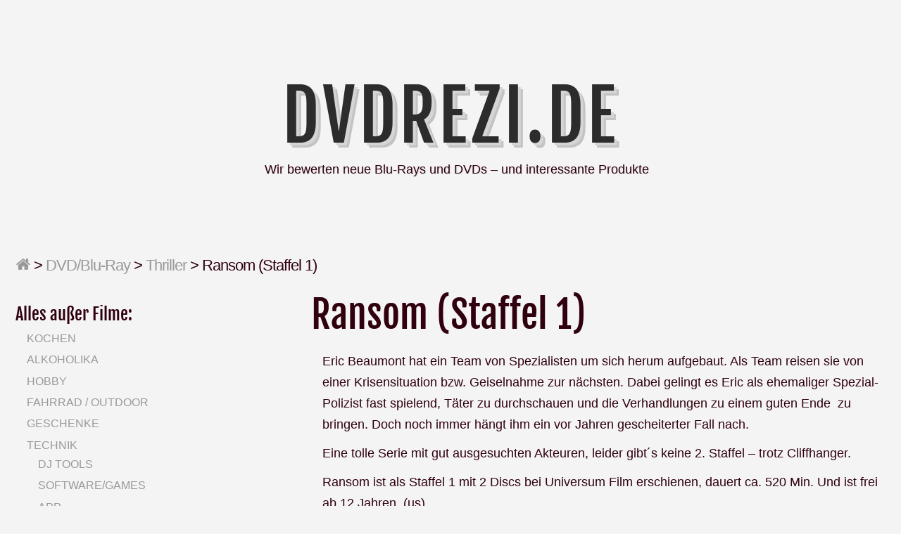

--- FILE ---
content_type: text/html; charset=UTF-8
request_url: http://dvdrezi.de/2017/09/06/ransom-staffel-1/
body_size: 6707
content:
<!DOCTYPE html>
<html lang="de" class="no-js">
	
<head>
	<meta name="viewport" content="width=device-width,initial-scale=1">
	<meta name="description" content="Wir bewerten neue Blu-Rays und DVDs &#8211; und interessante Produkte" />
    <meta http-equiv="content-type" content="text/html; charset=UTF-8" />
    <link rel="profile" href="https://gmpg.org/xfn/11" />
		
	<title>Ransom (Staffel 1) &#8211; DVDrezi.de</title>
<meta name='robots' content='max-image-preview:large' />

<link rel='dns-prefetch' href='//s.w.org' />
<link rel="alternate" type="application/rss+xml" title="DVDrezi.de &raquo; Feed" href="http://dvdrezi.de/feed/" />
<link rel="alternate" type="application/rss+xml" title="DVDrezi.de &raquo; Kommentar-Feed" href="http://dvdrezi.de/comments/feed/" />
<script type="text/javascript">
window._wpemojiSettings = {"baseUrl":"https:\/\/s.w.org\/images\/core\/emoji\/14.0.0\/72x72\/","ext":".png","svgUrl":"https:\/\/s.w.org\/images\/core\/emoji\/14.0.0\/svg\/","svgExt":".svg","source":{"concatemoji":"http:\/\/dvdrezi.de\/wp-includes\/js\/wp-emoji-release.min.js?ver=6.0.11"}};
/*! This file is auto-generated */
!function(e,a,t){var n,r,o,i=a.createElement("canvas"),p=i.getContext&&i.getContext("2d");function s(e,t){var a=String.fromCharCode,e=(p.clearRect(0,0,i.width,i.height),p.fillText(a.apply(this,e),0,0),i.toDataURL());return p.clearRect(0,0,i.width,i.height),p.fillText(a.apply(this,t),0,0),e===i.toDataURL()}function c(e){var t=a.createElement("script");t.src=e,t.defer=t.type="text/javascript",a.getElementsByTagName("head")[0].appendChild(t)}for(o=Array("flag","emoji"),t.supports={everything:!0,everythingExceptFlag:!0},r=0;r<o.length;r++)t.supports[o[r]]=function(e){if(!p||!p.fillText)return!1;switch(p.textBaseline="top",p.font="600 32px Arial",e){case"flag":return s([127987,65039,8205,9895,65039],[127987,65039,8203,9895,65039])?!1:!s([55356,56826,55356,56819],[55356,56826,8203,55356,56819])&&!s([55356,57332,56128,56423,56128,56418,56128,56421,56128,56430,56128,56423,56128,56447],[55356,57332,8203,56128,56423,8203,56128,56418,8203,56128,56421,8203,56128,56430,8203,56128,56423,8203,56128,56447]);case"emoji":return!s([129777,127995,8205,129778,127999],[129777,127995,8203,129778,127999])}return!1}(o[r]),t.supports.everything=t.supports.everything&&t.supports[o[r]],"flag"!==o[r]&&(t.supports.everythingExceptFlag=t.supports.everythingExceptFlag&&t.supports[o[r]]);t.supports.everythingExceptFlag=t.supports.everythingExceptFlag&&!t.supports.flag,t.DOMReady=!1,t.readyCallback=function(){t.DOMReady=!0},t.supports.everything||(n=function(){t.readyCallback()},a.addEventListener?(a.addEventListener("DOMContentLoaded",n,!1),e.addEventListener("load",n,!1)):(e.attachEvent("onload",n),a.attachEvent("onreadystatechange",function(){"complete"===a.readyState&&t.readyCallback()})),(e=t.source||{}).concatemoji?c(e.concatemoji):e.wpemoji&&e.twemoji&&(c(e.twemoji),c(e.wpemoji)))}(window,document,window._wpemojiSettings);
</script>
<style type="text/css">
img.wp-smiley,
img.emoji {
	display: inline !important;
	border: none !important;
	box-shadow: none !important;
	height: 1em !important;
	width: 1em !important;
	margin: 0 0.07em !important;
	vertical-align: -0.1em !important;
	background: none !important;
	padding: 0 !important;
}
</style>
	<link rel='stylesheet' id='wp-block-library-css'  href='http://dvdrezi.de/wp-includes/css/dist/block-library/style.min.css?ver=6.0.11' type='text/css' media='all' />
<style id='global-styles-inline-css' type='text/css'>
body{--wp--preset--color--black: #000000;--wp--preset--color--cyan-bluish-gray: #abb8c3;--wp--preset--color--white: #ffffff;--wp--preset--color--pale-pink: #f78da7;--wp--preset--color--vivid-red: #cf2e2e;--wp--preset--color--luminous-vivid-orange: #ff6900;--wp--preset--color--luminous-vivid-amber: #fcb900;--wp--preset--color--light-green-cyan: #7bdcb5;--wp--preset--color--vivid-green-cyan: #00d084;--wp--preset--color--pale-cyan-blue: #8ed1fc;--wp--preset--color--vivid-cyan-blue: #0693e3;--wp--preset--color--vivid-purple: #9b51e0;--wp--preset--gradient--vivid-cyan-blue-to-vivid-purple: linear-gradient(135deg,rgba(6,147,227,1) 0%,rgb(155,81,224) 100%);--wp--preset--gradient--light-green-cyan-to-vivid-green-cyan: linear-gradient(135deg,rgb(122,220,180) 0%,rgb(0,208,130) 100%);--wp--preset--gradient--luminous-vivid-amber-to-luminous-vivid-orange: linear-gradient(135deg,rgba(252,185,0,1) 0%,rgba(255,105,0,1) 100%);--wp--preset--gradient--luminous-vivid-orange-to-vivid-red: linear-gradient(135deg,rgba(255,105,0,1) 0%,rgb(207,46,46) 100%);--wp--preset--gradient--very-light-gray-to-cyan-bluish-gray: linear-gradient(135deg,rgb(238,238,238) 0%,rgb(169,184,195) 100%);--wp--preset--gradient--cool-to-warm-spectrum: linear-gradient(135deg,rgb(74,234,220) 0%,rgb(151,120,209) 20%,rgb(207,42,186) 40%,rgb(238,44,130) 60%,rgb(251,105,98) 80%,rgb(254,248,76) 100%);--wp--preset--gradient--blush-light-purple: linear-gradient(135deg,rgb(255,206,236) 0%,rgb(152,150,240) 100%);--wp--preset--gradient--blush-bordeaux: linear-gradient(135deg,rgb(254,205,165) 0%,rgb(254,45,45) 50%,rgb(107,0,62) 100%);--wp--preset--gradient--luminous-dusk: linear-gradient(135deg,rgb(255,203,112) 0%,rgb(199,81,192) 50%,rgb(65,88,208) 100%);--wp--preset--gradient--pale-ocean: linear-gradient(135deg,rgb(255,245,203) 0%,rgb(182,227,212) 50%,rgb(51,167,181) 100%);--wp--preset--gradient--electric-grass: linear-gradient(135deg,rgb(202,248,128) 0%,rgb(113,206,126) 100%);--wp--preset--gradient--midnight: linear-gradient(135deg,rgb(2,3,129) 0%,rgb(40,116,252) 100%);--wp--preset--duotone--dark-grayscale: url('#wp-duotone-dark-grayscale');--wp--preset--duotone--grayscale: url('#wp-duotone-grayscale');--wp--preset--duotone--purple-yellow: url('#wp-duotone-purple-yellow');--wp--preset--duotone--blue-red: url('#wp-duotone-blue-red');--wp--preset--duotone--midnight: url('#wp-duotone-midnight');--wp--preset--duotone--magenta-yellow: url('#wp-duotone-magenta-yellow');--wp--preset--duotone--purple-green: url('#wp-duotone-purple-green');--wp--preset--duotone--blue-orange: url('#wp-duotone-blue-orange');--wp--preset--font-size--small: 13px;--wp--preset--font-size--medium: 20px;--wp--preset--font-size--large: 36px;--wp--preset--font-size--x-large: 42px;}.has-black-color{color: var(--wp--preset--color--black) !important;}.has-cyan-bluish-gray-color{color: var(--wp--preset--color--cyan-bluish-gray) !important;}.has-white-color{color: var(--wp--preset--color--white) !important;}.has-pale-pink-color{color: var(--wp--preset--color--pale-pink) !important;}.has-vivid-red-color{color: var(--wp--preset--color--vivid-red) !important;}.has-luminous-vivid-orange-color{color: var(--wp--preset--color--luminous-vivid-orange) !important;}.has-luminous-vivid-amber-color{color: var(--wp--preset--color--luminous-vivid-amber) !important;}.has-light-green-cyan-color{color: var(--wp--preset--color--light-green-cyan) !important;}.has-vivid-green-cyan-color{color: var(--wp--preset--color--vivid-green-cyan) !important;}.has-pale-cyan-blue-color{color: var(--wp--preset--color--pale-cyan-blue) !important;}.has-vivid-cyan-blue-color{color: var(--wp--preset--color--vivid-cyan-blue) !important;}.has-vivid-purple-color{color: var(--wp--preset--color--vivid-purple) !important;}.has-black-background-color{background-color: var(--wp--preset--color--black) !important;}.has-cyan-bluish-gray-background-color{background-color: var(--wp--preset--color--cyan-bluish-gray) !important;}.has-white-background-color{background-color: var(--wp--preset--color--white) !important;}.has-pale-pink-background-color{background-color: var(--wp--preset--color--pale-pink) !important;}.has-vivid-red-background-color{background-color: var(--wp--preset--color--vivid-red) !important;}.has-luminous-vivid-orange-background-color{background-color: var(--wp--preset--color--luminous-vivid-orange) !important;}.has-luminous-vivid-amber-background-color{background-color: var(--wp--preset--color--luminous-vivid-amber) !important;}.has-light-green-cyan-background-color{background-color: var(--wp--preset--color--light-green-cyan) !important;}.has-vivid-green-cyan-background-color{background-color: var(--wp--preset--color--vivid-green-cyan) !important;}.has-pale-cyan-blue-background-color{background-color: var(--wp--preset--color--pale-cyan-blue) !important;}.has-vivid-cyan-blue-background-color{background-color: var(--wp--preset--color--vivid-cyan-blue) !important;}.has-vivid-purple-background-color{background-color: var(--wp--preset--color--vivid-purple) !important;}.has-black-border-color{border-color: var(--wp--preset--color--black) !important;}.has-cyan-bluish-gray-border-color{border-color: var(--wp--preset--color--cyan-bluish-gray) !important;}.has-white-border-color{border-color: var(--wp--preset--color--white) !important;}.has-pale-pink-border-color{border-color: var(--wp--preset--color--pale-pink) !important;}.has-vivid-red-border-color{border-color: var(--wp--preset--color--vivid-red) !important;}.has-luminous-vivid-orange-border-color{border-color: var(--wp--preset--color--luminous-vivid-orange) !important;}.has-luminous-vivid-amber-border-color{border-color: var(--wp--preset--color--luminous-vivid-amber) !important;}.has-light-green-cyan-border-color{border-color: var(--wp--preset--color--light-green-cyan) !important;}.has-vivid-green-cyan-border-color{border-color: var(--wp--preset--color--vivid-green-cyan) !important;}.has-pale-cyan-blue-border-color{border-color: var(--wp--preset--color--pale-cyan-blue) !important;}.has-vivid-cyan-blue-border-color{border-color: var(--wp--preset--color--vivid-cyan-blue) !important;}.has-vivid-purple-border-color{border-color: var(--wp--preset--color--vivid-purple) !important;}.has-vivid-cyan-blue-to-vivid-purple-gradient-background{background: var(--wp--preset--gradient--vivid-cyan-blue-to-vivid-purple) !important;}.has-light-green-cyan-to-vivid-green-cyan-gradient-background{background: var(--wp--preset--gradient--light-green-cyan-to-vivid-green-cyan) !important;}.has-luminous-vivid-amber-to-luminous-vivid-orange-gradient-background{background: var(--wp--preset--gradient--luminous-vivid-amber-to-luminous-vivid-orange) !important;}.has-luminous-vivid-orange-to-vivid-red-gradient-background{background: var(--wp--preset--gradient--luminous-vivid-orange-to-vivid-red) !important;}.has-very-light-gray-to-cyan-bluish-gray-gradient-background{background: var(--wp--preset--gradient--very-light-gray-to-cyan-bluish-gray) !important;}.has-cool-to-warm-spectrum-gradient-background{background: var(--wp--preset--gradient--cool-to-warm-spectrum) !important;}.has-blush-light-purple-gradient-background{background: var(--wp--preset--gradient--blush-light-purple) !important;}.has-blush-bordeaux-gradient-background{background: var(--wp--preset--gradient--blush-bordeaux) !important;}.has-luminous-dusk-gradient-background{background: var(--wp--preset--gradient--luminous-dusk) !important;}.has-pale-ocean-gradient-background{background: var(--wp--preset--gradient--pale-ocean) !important;}.has-electric-grass-gradient-background{background: var(--wp--preset--gradient--electric-grass) !important;}.has-midnight-gradient-background{background: var(--wp--preset--gradient--midnight) !important;}.has-small-font-size{font-size: var(--wp--preset--font-size--small) !important;}.has-medium-font-size{font-size: var(--wp--preset--font-size--medium) !important;}.has-large-font-size{font-size: var(--wp--preset--font-size--large) !important;}.has-x-large-font-size{font-size: var(--wp--preset--font-size--x-large) !important;}
</style>
<link rel='stylesheet' id='typist-main-css-css'  href='http://dvdrezi.de/wp-content/themes/typist/style.css?ver=6.0.11' type='text/css' media='all' />
<link rel='stylesheet' id='typist-fjalla-css'  href='http://dvdrezi.de/wp-content/uploads/omgf/typist-fjalla/typist-fjalla.css?ver=1664130312' type='text/css' media='all' />
<script type='text/javascript' src='http://dvdrezi.de/wp-includes/js/jquery/jquery.min.js?ver=3.6.0' id='jquery-core-js'></script>
<script type='text/javascript' src='http://dvdrezi.de/wp-includes/js/jquery/jquery-migrate.min.js?ver=3.3.2' id='jquery-migrate-js'></script>
<script type='text/javascript' src='http://dvdrezi.de/wp-content/themes/typist/bit/menu.js?ver=6.0.11' id='typist-menu-js-js'></script>
<link rel="https://api.w.org/" href="http://dvdrezi.de/wp-json/" /><link rel="alternate" type="application/json" href="http://dvdrezi.de/wp-json/wp/v2/posts/3571" /><link rel="EditURI" type="application/rsd+xml" title="RSD" href="http://dvdrezi.de/xmlrpc.php?rsd" />
<link rel="wlwmanifest" type="application/wlwmanifest+xml" href="http://dvdrezi.de/wp-includes/wlwmanifest.xml" /> 
<meta name="generator" content="WordPress 6.0.11" />
<link rel="canonical" href="http://dvdrezi.de/2017/09/06/ransom-staffel-1/" />
<link rel='shortlink' href='http://dvdrezi.de/?p=3571' />
<link rel="alternate" type="application/json+oembed" href="http://dvdrezi.de/wp-json/oembed/1.0/embed?url=http%3A%2F%2Fdvdrezi.de%2F2017%2F09%2F06%2Fransom-staffel-1%2F" />
<link rel="alternate" type="text/xml+oembed" href="http://dvdrezi.de/wp-json/oembed/1.0/embed?url=http%3A%2F%2Fdvdrezi.de%2F2017%2F09%2F06%2Fransom-staffel-1%2F&#038;format=xml" />
      <!--Customizer CSS--> 
      <style type="text/css">
 
		  #logo { text-align:center; } 	
      </style> 
      <!--/Customizer CSS-->
      <link rel="icon" href="http://dvdrezi.de/wp-content/files/2017/09/cropped-714249_web_R_K_B_by_Rainer-Sturm_pixelio.de_-32x32.jpg" sizes="32x32" />
<link rel="icon" href="http://dvdrezi.de/wp-content/files/2017/09/cropped-714249_web_R_K_B_by_Rainer-Sturm_pixelio.de_-192x192.jpg" sizes="192x192" />
<link rel="apple-touch-icon" href="http://dvdrezi.de/wp-content/files/2017/09/cropped-714249_web_R_K_B_by_Rainer-Sturm_pixelio.de_-180x180.jpg" />
<meta name="msapplication-TileImage" content="http://dvdrezi.de/wp-content/files/2017/09/cropped-714249_web_R_K_B_by_Rainer-Sturm_pixelio.de_-270x270.jpg" />
   
</head>

<body id="cherry" class="post-template-default single single-post postid-3571 single-format-standard" >
    <svg xmlns="http://www.w3.org/2000/svg" viewBox="0 0 0 0" width="0" height="0" focusable="false" role="none" style="visibility: hidden; position: absolute; left: -9999px; overflow: hidden;" ><defs><filter id="wp-duotone-dark-grayscale"><feColorMatrix color-interpolation-filters="sRGB" type="matrix" values=" .299 .587 .114 0 0 .299 .587 .114 0 0 .299 .587 .114 0 0 .299 .587 .114 0 0 " /><feComponentTransfer color-interpolation-filters="sRGB" ><feFuncR type="table" tableValues="0 0.49803921568627" /><feFuncG type="table" tableValues="0 0.49803921568627" /><feFuncB type="table" tableValues="0 0.49803921568627" /><feFuncA type="table" tableValues="1 1" /></feComponentTransfer><feComposite in2="SourceGraphic" operator="in" /></filter></defs></svg><svg xmlns="http://www.w3.org/2000/svg" viewBox="0 0 0 0" width="0" height="0" focusable="false" role="none" style="visibility: hidden; position: absolute; left: -9999px; overflow: hidden;" ><defs><filter id="wp-duotone-grayscale"><feColorMatrix color-interpolation-filters="sRGB" type="matrix" values=" .299 .587 .114 0 0 .299 .587 .114 0 0 .299 .587 .114 0 0 .299 .587 .114 0 0 " /><feComponentTransfer color-interpolation-filters="sRGB" ><feFuncR type="table" tableValues="0 1" /><feFuncG type="table" tableValues="0 1" /><feFuncB type="table" tableValues="0 1" /><feFuncA type="table" tableValues="1 1" /></feComponentTransfer><feComposite in2="SourceGraphic" operator="in" /></filter></defs></svg><svg xmlns="http://www.w3.org/2000/svg" viewBox="0 0 0 0" width="0" height="0" focusable="false" role="none" style="visibility: hidden; position: absolute; left: -9999px; overflow: hidden;" ><defs><filter id="wp-duotone-purple-yellow"><feColorMatrix color-interpolation-filters="sRGB" type="matrix" values=" .299 .587 .114 0 0 .299 .587 .114 0 0 .299 .587 .114 0 0 .299 .587 .114 0 0 " /><feComponentTransfer color-interpolation-filters="sRGB" ><feFuncR type="table" tableValues="0.54901960784314 0.98823529411765" /><feFuncG type="table" tableValues="0 1" /><feFuncB type="table" tableValues="0.71764705882353 0.25490196078431" /><feFuncA type="table" tableValues="1 1" /></feComponentTransfer><feComposite in2="SourceGraphic" operator="in" /></filter></defs></svg><svg xmlns="http://www.w3.org/2000/svg" viewBox="0 0 0 0" width="0" height="0" focusable="false" role="none" style="visibility: hidden; position: absolute; left: -9999px; overflow: hidden;" ><defs><filter id="wp-duotone-blue-red"><feColorMatrix color-interpolation-filters="sRGB" type="matrix" values=" .299 .587 .114 0 0 .299 .587 .114 0 0 .299 .587 .114 0 0 .299 .587 .114 0 0 " /><feComponentTransfer color-interpolation-filters="sRGB" ><feFuncR type="table" tableValues="0 1" /><feFuncG type="table" tableValues="0 0.27843137254902" /><feFuncB type="table" tableValues="0.5921568627451 0.27843137254902" /><feFuncA type="table" tableValues="1 1" /></feComponentTransfer><feComposite in2="SourceGraphic" operator="in" /></filter></defs></svg><svg xmlns="http://www.w3.org/2000/svg" viewBox="0 0 0 0" width="0" height="0" focusable="false" role="none" style="visibility: hidden; position: absolute; left: -9999px; overflow: hidden;" ><defs><filter id="wp-duotone-midnight"><feColorMatrix color-interpolation-filters="sRGB" type="matrix" values=" .299 .587 .114 0 0 .299 .587 .114 0 0 .299 .587 .114 0 0 .299 .587 .114 0 0 " /><feComponentTransfer color-interpolation-filters="sRGB" ><feFuncR type="table" tableValues="0 0" /><feFuncG type="table" tableValues="0 0.64705882352941" /><feFuncB type="table" tableValues="0 1" /><feFuncA type="table" tableValues="1 1" /></feComponentTransfer><feComposite in2="SourceGraphic" operator="in" /></filter></defs></svg><svg xmlns="http://www.w3.org/2000/svg" viewBox="0 0 0 0" width="0" height="0" focusable="false" role="none" style="visibility: hidden; position: absolute; left: -9999px; overflow: hidden;" ><defs><filter id="wp-duotone-magenta-yellow"><feColorMatrix color-interpolation-filters="sRGB" type="matrix" values=" .299 .587 .114 0 0 .299 .587 .114 0 0 .299 .587 .114 0 0 .299 .587 .114 0 0 " /><feComponentTransfer color-interpolation-filters="sRGB" ><feFuncR type="table" tableValues="0.78039215686275 1" /><feFuncG type="table" tableValues="0 0.94901960784314" /><feFuncB type="table" tableValues="0.35294117647059 0.47058823529412" /><feFuncA type="table" tableValues="1 1" /></feComponentTransfer><feComposite in2="SourceGraphic" operator="in" /></filter></defs></svg><svg xmlns="http://www.w3.org/2000/svg" viewBox="0 0 0 0" width="0" height="0" focusable="false" role="none" style="visibility: hidden; position: absolute; left: -9999px; overflow: hidden;" ><defs><filter id="wp-duotone-purple-green"><feColorMatrix color-interpolation-filters="sRGB" type="matrix" values=" .299 .587 .114 0 0 .299 .587 .114 0 0 .299 .587 .114 0 0 .299 .587 .114 0 0 " /><feComponentTransfer color-interpolation-filters="sRGB" ><feFuncR type="table" tableValues="0.65098039215686 0.40392156862745" /><feFuncG type="table" tableValues="0 1" /><feFuncB type="table" tableValues="0.44705882352941 0.4" /><feFuncA type="table" tableValues="1 1" /></feComponentTransfer><feComposite in2="SourceGraphic" operator="in" /></filter></defs></svg><svg xmlns="http://www.w3.org/2000/svg" viewBox="0 0 0 0" width="0" height="0" focusable="false" role="none" style="visibility: hidden; position: absolute; left: -9999px; overflow: hidden;" ><defs><filter id="wp-duotone-blue-orange"><feColorMatrix color-interpolation-filters="sRGB" type="matrix" values=" .299 .587 .114 0 0 .299 .587 .114 0 0 .299 .587 .114 0 0 .299 .587 .114 0 0 " /><feComponentTransfer color-interpolation-filters="sRGB" ><feFuncR type="table" tableValues="0.098039215686275 1" /><feFuncG type="table" tableValues="0 0.66274509803922" /><feFuncB type="table" tableValues="0.84705882352941 0.41960784313725" /><feFuncA type="table" tableValues="1 1" /></feComponentTransfer><feComposite in2="SourceGraphic" operator="in" /></filter></defs></svg>    <div class="hide">
        <p><a href="#content">Skip to content</a></p>
    </div>
    
    <div class="tlo">
    
        <div id="headline">  
			 
                   
            <div class="toggles">   
	
				 
				
				<div class="socialbox">
				                </div>  
				        
            </div>             
        
        </div><!--#headline-->
 
        <div id="logo"> 
		
        	          
                <h1 class="site-title">
                    <a href="http://dvdrezi.de">DVDrezi.de</a>
                </h1>
				                  	<p class="site-description">Wir bewerten neue Blu-Rays und DVDs &#8211; und interessante Produkte</p> 
			                                
        </div><div id="column" class="left-sidebar">
    <div id="breadcrumbs" class="breadcrumb-trail breadcrumbs"><span class="item-home"><a class="bread-link bread-home" href="http://dvdrezi.de" title="Home"><span class="fa fa-home"></span></a></span><span class="separator"> &gt; </span><span class="item-cat"><a href="http://dvdrezi.de/category/dvd/">DVD/Blu-Ray</a></span><span class="separator"> &gt; </span><span class="item-cat"><a href="http://dvdrezi.de/category/dvd/thriller/">Thriller</a></span><span class="separator"> &gt; </span><span class="item-current item-3571"><span class="bread-current bread-3571" title="Ransom (Staffel 1)">Ransom (Staffel 1)</span></span></div>    <div id="bloglist">
	
		<article id="post-3571" class="post-3571 post type-post status-publish format-standard hentry category-krimi category-serie category-thriller cat-653-id cat-4264-id cat-559-id">
        
    <header class="heading">
		<h1 class="entry-title">Ransom (Staffel 1)</h1>    </header>
   
	 
        <div class="postcontent"> 
         
			<p>Eric Beaumont hat ein Team von Spezialisten um sich herum aufgebaut. Als Team reisen sie von einer Krisensituation bzw. Geiselnahme zur nächsten. Dabei gelingt es Eric als ehemaliger Spezial-Polizist fast spielend, Täter zu durchschauen und die Verhandlungen zu einem guten Ende  zu bringen. Doch noch immer hängt ihm ein vor Jahren gescheiterter Fall nach.</p>
<p>Eine tolle Serie mit gut ausgesuchten Akteuren, leider gibt´s keine 2. Staffel – trotz Cliffhanger.</p>
<p>Ransom ist als Staffel 1 mit 2 Discs bei Universum Film erschienen, dauert ca. 520 Min. Und ist frei ab 12 Jahren. (us)</p>
 
			   
		</div> 
		<footer class="postline">
	<span class="s_date">
		<span class="fa fa-calendar-o"></span>
		<a href="http://dvdrezi.de/2017/09/06/ransom-staffel-1/" rel="bookmark">September 6, 2017 - 15:46</a>
	</span>
	<span class="s_auth">
		<span class="fa fa-user"></span></span>
					<span class="s_category">
				<span class="fa fa-folder-open-o"></span>
				<a href="http://dvdrezi.de/category/dvd/krimi/" rel="category tag">Krimi</a>, <a href="http://dvdrezi.de/category/dvd/serie/" rel="category tag">Serie</a>, <a href="http://dvdrezi.de/category/dvd/thriller/" rel="category tag">Thriller</a>			</span>
			<br/>
				<span class="s_tags">	</span>
	<span class="s_comm">
		</footer>  
</article>    </div><!--bloglist end-->
    
    <div id="sidewrap">
    	<div class="sidebar">
	<aside id="nav_menu-4" class="widget-side widget_nav_menu"><h2>Alles außer Filme:</h2><div class="menu-alles-ausser-filme-container"><ul id="menu-alles-ausser-filme" class="menu"><li id="menu-item-3127" class="menu-item menu-item-type-taxonomy menu-item-object-category menu-item-3127"><a href="http://dvdrezi.de/category/kochen/">Kochen</a></li>
<li id="menu-item-3119" class="menu-item menu-item-type-taxonomy menu-item-object-category menu-item-3119"><a href="http://dvdrezi.de/category/alkoholika/">Alkoholika</a></li>
<li id="menu-item-3120" class="menu-item menu-item-type-taxonomy menu-item-object-category menu-item-3120"><a href="http://dvdrezi.de/category/hobby/">Hobby</a></li>
<li id="menu-item-3121" class="menu-item menu-item-type-taxonomy menu-item-object-category menu-item-3121"><a href="http://dvdrezi.de/category/fahrrad/">Fahrrad / Outdoor</a></li>
<li id="menu-item-3131" class="menu-item menu-item-type-taxonomy menu-item-object-category menu-item-3131"><a href="http://dvdrezi.de/category/geschenke/">Geschenke</a></li>
<li id="menu-item-3122" class="menu-item menu-item-type-taxonomy menu-item-object-category menu-item-has-children menu-item-3122"><a href="http://dvdrezi.de/category/technik/">Technik</a>
<ul class="sub-menu">
	<li id="menu-item-3129" class="menu-item menu-item-type-taxonomy menu-item-object-category menu-item-3129"><a href="http://dvdrezi.de/category/dj-tools/">DJ Tools</a></li>
	<li id="menu-item-3124" class="menu-item menu-item-type-taxonomy menu-item-object-category menu-item-3124"><a href="http://dvdrezi.de/category/softwaregames/">Software/Games</a></li>
	<li id="menu-item-3130" class="menu-item menu-item-type-taxonomy menu-item-object-category menu-item-3130"><a href="http://dvdrezi.de/category/app/">App</a></li>
	<li id="menu-item-3125" class="menu-item menu-item-type-taxonomy menu-item-object-category menu-item-3125"><a href="http://dvdrezi.de/category/baumarkt/">Baumarkt</a></li>
</ul>
</li>
<li id="menu-item-3123" class="menu-item menu-item-type-taxonomy menu-item-object-category menu-item-has-children menu-item-3123"><a href="http://dvdrezi.de/category/buch/">Buch</a>
<ul class="sub-menu">
	<li id="menu-item-3128" class="menu-item menu-item-type-taxonomy menu-item-object-category menu-item-3128"><a href="http://dvdrezi.de/category/buch/belletristik/">Belletristik</a></li>
	<li id="menu-item-3126" class="menu-item menu-item-type-taxonomy menu-item-object-category menu-item-3126"><a href="http://dvdrezi.de/category/buch/sachbuch/">Sachbuch</a></li>
	<li id="menu-item-3132" class="menu-item menu-item-type-taxonomy menu-item-object-category menu-item-3132"><a href="http://dvdrezi.de/category/buch/jugendbuch/">Jugendbuch</a></li>
</ul>
</li>
</ul></div></aside><aside id="nav_menu-5" class="widget-side widget_nav_menu"><h2>Filme</h2><div class="menu-dvds-und-blu-rays-container"><ul id="menu-dvds-und-blu-rays" class="menu"><li id="menu-item-3147" class="menu-item menu-item-type-taxonomy menu-item-object-category menu-item-3147"><a href="http://dvdrezi.de/category/dvd/3d/">3D</a></li>
<li id="menu-item-3155" class="menu-item menu-item-type-taxonomy menu-item-object-category menu-item-3155"><a href="http://dvdrezi.de/category/dvd/abenteuer/">Abenteuer</a></li>
<li id="menu-item-3137" class="menu-item menu-item-type-taxonomy menu-item-object-category menu-item-3137"><a href="http://dvdrezi.de/category/dvd/action/">Action</a></li>
<li id="menu-item-3144" class="menu-item menu-item-type-taxonomy menu-item-object-category menu-item-3144"><a href="http://dvdrezi.de/category/dvd/anspruch/">Anspruch</a></li>
<li id="menu-item-3156" class="menu-item menu-item-type-taxonomy menu-item-object-category menu-item-3156"><a href="http://dvdrezi.de/category/dvd/asien/">Asien</a></li>
<li id="menu-item-3162" class="menu-item menu-item-type-taxonomy menu-item-object-category menu-item-3162"><a href="http://dvdrezi.de/category/dvd/bollywood/">Bollywood</a></li>
<li id="menu-item-3139" class="menu-item menu-item-type-taxonomy menu-item-object-category menu-item-3139"><a href="http://dvdrezi.de/category/dvd/dokumentation/">Dokumentation</a></li>
<li id="menu-item-3135" class="menu-item menu-item-type-taxonomy menu-item-object-category menu-item-3135"><a href="http://dvdrezi.de/category/dvd/drama/">Drama</a></li>
<li id="menu-item-3152" class="menu-item menu-item-type-taxonomy menu-item-object-category menu-item-3152"><a href="http://dvdrezi.de/category/dvd/erotik/">Erotik</a></li>
<li id="menu-item-3146" class="menu-item menu-item-type-taxonomy menu-item-object-category menu-item-3146"><a href="http://dvdrezi.de/category/dvd/fantasy/">Fantasy</a></li>
<li id="menu-item-3145" class="menu-item menu-item-type-taxonomy menu-item-object-category menu-item-3145"><a href="http://dvdrezi.de/category/dvd/horror/">Horror</a></li>
<li id="menu-item-3148" class="menu-item menu-item-type-taxonomy menu-item-object-category menu-item-3148"><a href="http://dvdrezi.de/category/dvd/historienfilm/">Historienfilm</a></li>
<li id="menu-item-3163" class="menu-item menu-item-type-taxonomy menu-item-object-category menu-item-3163"><a href="http://dvdrezi.de/category/dvd/heimatfilm/">Heimatfilm</a></li>
<li id="menu-item-3149" class="menu-item menu-item-type-taxonomy menu-item-object-category menu-item-3149"><a href="http://dvdrezi.de/category/dvd/jugend/">Jugend</a></li>
<li id="menu-item-3164" class="menu-item menu-item-type-taxonomy menu-item-object-category menu-item-3164"><a href="http://dvdrezi.de/category/dvd/kampfkunst/">Kampfkunst</a></li>
<li id="menu-item-3166" class="menu-item menu-item-type-taxonomy menu-item-object-category menu-item-3166"><a href="http://dvdrezi.de/category/dvd/katastrophenfilm/">Katastrophenfilm</a></li>
<li id="menu-item-3138" class="menu-item menu-item-type-taxonomy menu-item-object-category menu-item-3138"><a href="http://dvdrezi.de/category/dvd/kinderfilm/">Kinderfilm</a></li>
<li id="menu-item-3141" class="menu-item menu-item-type-taxonomy menu-item-object-category menu-item-3141"><a href="http://dvdrezi.de/category/dvd/klassiker/">Klassiker</a></li>
<li id="menu-item-3136" class="menu-item menu-item-type-taxonomy menu-item-object-category menu-item-3136"><a href="http://dvdrezi.de/category/dvd/komodie/">Komödie</a></li>
<li id="menu-item-3158" class="menu-item menu-item-type-taxonomy menu-item-object-category menu-item-3158"><a href="http://dvdrezi.de/category/dvd/kriegsfilm/">Kriegsfilm</a></li>
<li id="menu-item-3140" class="menu-item menu-item-type-taxonomy menu-item-object-category current-post-ancestor current-menu-parent current-post-parent menu-item-3140"><a href="http://dvdrezi.de/category/dvd/krimi/">Krimi</a></li>
<li id="menu-item-3153" class="menu-item menu-item-type-taxonomy menu-item-object-category menu-item-3153"><a href="http://dvdrezi.de/category/dvd/liebesfilm/">Liebesfilm</a></li>
<li id="menu-item-3167" class="menu-item menu-item-type-taxonomy menu-item-object-category menu-item-3167"><a href="http://dvdrezi.de/category/dvd/musical/">Musical</a></li>
<li id="menu-item-3151" class="menu-item menu-item-type-taxonomy menu-item-object-category menu-item-3151"><a href="http://dvdrezi.de/category/dvd/musikfilm/">Musikfilm</a></li>
<li id="menu-item-3150" class="menu-item menu-item-type-taxonomy menu-item-object-category menu-item-3150"><a href="http://dvdrezi.de/category/dvd/science-fiction/">Science Fiction</a></li>
<li id="menu-item-3134" class="menu-item menu-item-type-taxonomy menu-item-object-category current-post-ancestor current-menu-parent current-post-parent menu-item-3134"><a href="http://dvdrezi.de/category/dvd/serie/">Serie</a></li>
<li id="menu-item-3168" class="menu-item menu-item-type-taxonomy menu-item-object-category menu-item-3168"><a href="http://dvdrezi.de/category/dvd/superhelden/">Superhelden</a></li>
<li id="menu-item-3154" class="menu-item menu-item-type-taxonomy menu-item-object-category menu-item-3154"><a href="http://dvdrezi.de/category/dvd/sportfilm/">Sportfilm</a></li>
<li id="menu-item-3169" class="menu-item menu-item-type-taxonomy menu-item-object-category menu-item-3169"><a href="http://dvdrezi.de/category/dvd/stummfilm/">Stummfilm</a></li>
<li id="menu-item-3160" class="menu-item menu-item-type-taxonomy menu-item-object-category menu-item-3160"><a href="http://dvdrezi.de/category/dvd/tanzfilm/">Tanzfilm</a></li>
<li id="menu-item-3161" class="menu-item menu-item-type-taxonomy menu-item-object-category menu-item-3161"><a href="http://dvdrezi.de/category/dvd/teeniefilm/">Teeniefilm</a></li>
<li id="menu-item-3142" class="menu-item menu-item-type-taxonomy menu-item-object-category current-post-ancestor current-menu-parent current-post-parent menu-item-3142"><a href="http://dvdrezi.de/category/dvd/thriller/">Thriller</a></li>
<li id="menu-item-3159" class="menu-item menu-item-type-taxonomy menu-item-object-category menu-item-3159"><a href="http://dvdrezi.de/category/dvd/trash/">Trash</a></li>
<li id="menu-item-3143" class="menu-item menu-item-type-taxonomy menu-item-object-category menu-item-3143"><a href="http://dvdrezi.de/category/dvd/trickfilm/">Trickfilm</a></li>
<li id="menu-item-3165" class="menu-item menu-item-type-taxonomy menu-item-object-category menu-item-3165"><a href="http://dvdrezi.de/category/dvd/unfassbar-schlecht/">Unfassbar schlecht</a></li>
<li id="menu-item-3157" class="menu-item menu-item-type-taxonomy menu-item-object-category menu-item-3157"><a href="http://dvdrezi.de/category/dvd/western/">Western</a></li>
</ul></div></aside><aside id="search-3" class="widget-side widget_search"><h2>Finden</h2><form role="search" method="get" class="search-form" action="http://dvdrezi.de/">
				<label>
					<span class="screen-reader-text">Suche nach:</span>
					<input type="search" class="search-field" placeholder="Suchen …" value="" name="s" />
				</label>
				<input type="submit" class="search-submit" value="Suchen" />
			</form></aside><aside id="nav_menu-6" class="widget-side widget_nav_menu"><h2>und&#8230;</h2><div class="menu-und-container"><ul id="menu-und" class="menu"><li id="menu-item-3812" class="menu-item menu-item-type-post_type menu-item-object-page menu-item-3812"><a href="http://dvdrezi.de/impressum/">Impressum</a></li>
<li id="menu-item-3813" class="menu-item menu-item-type-custom menu-item-object-custom menu-item-home menu-item-3813"><a href="http://dvdrezi.de">Startseite</a></li>
</ul></div></aside></div>    </div>

</div><!-- column end -->
<div id="footer">
    <div class="sidebar">
		    </div>
	
	<div class="copy">
		&copy; 2026 - Built using <a class="footer-credits" href="https://tavi.ws/typist-wordpress-theme/">The Typist Theme</a>	</div>

</div>
</div><!--.tlo-->

</body>
</html>

--- FILE ---
content_type: text/css
request_url: http://dvdrezi.de/wp-content/themes/typist/style.css?ver=6.0.11
body_size: 8360
content:
/*
Theme Name: Typist
Version: 1.9.0
Theme URI: https://tavi.ws/themes/typist/
Author: A.Ronzhyn
Author URI: https://tavi.ws/
Text Domain: typist
Domain Path: /lang
Requires at least: 5.0
Tested up to: 5.8
Requires PHP: 5.6
License: GNU General Public License v2 or later
License URI: http://www.gnu.org/licenses/gpl-2.0.html
Description: Typist is a clean responsive minimalist theme focused on typography. Out of the box includes 7 color schemes, 3 layouts, 17 font options, 5 site widths, 2 widget areas, drop-down menu, social icons, jetpack, buddypress and bbpress support. The Typist is clean, fast and looks great on mobiles. Perfect for personal and corporate blogs. It is SEO-optimised, translatable and built according to HTML5. Continually updated and supported. There are dedicated support forums available.
Tags: blog, news, one-column, two-columns, right-sidebar, left-sidebar, custom-background, custom-colors, custom-menu, translation-ready, threaded-comments, post-formats, sticky-post, full-width-template
*/
/*
Contents:
0. General
1. Layout
2. Sidebar
3. Menu
4. Meta-data
5. Typography
6. Headings
7. Post Format
8. Images
9. Links
10. Lists
11. Inputs
12. Navigation
13. Comments & forms
14. Gallery
15. Icons
16. Mobile stuff
17. Misc
18. Color schemes
*/
/*0. General*/
html, body, div, span, object, iframe, h1, h2, h3, h4, h5, h6, p, blockquote, pre, a, abbr, address, cite, code, del, dfn, em, img, ins, kbd, q, samp, small, strong, sub, sup, var, b, i, dl, dt, dd, ol, ul, li, fieldset, form, label, legend, table, caption, tbody, tfoot, thead, tr, th, td, article, aside, canvas, details, figure, figcaption, hgroup, menu, header, footer, nav, section, summary, time, mark, audio, video, input, textarea {
	margin: 0;
	padding: 0;
	border: 0;
    box-sizing: border-box;
   	outline: 0;
    vertical-align: baseline;
    background: transparent;
}
a img {
	border: 0;
}
body {
    font-size: 0.625em;
	line-height: 100%;
	height: 100%;
}
html {
	height: 100%;
	-webkit-text-size-adjust: 100%;
    -moz-text-size-adjust: 100%;
    -ms-text-size-adjust: 100%;
}
.hide {
	display: none;
}
.clear {
	clear: both;
}
.left {
	float: left;
}
.right {
	float: right;
}
.center {
	text-align: center;
}
br {
    margin: 0 0 0.5em;
}
.alignleft {
	display: inline;
	float: left;
	margin-right: 1.625em;
}
.alignright {
	display: inline;
	float: right;
	margin-left: 1.625em;
}
.aligncenter {
    clear: both;
    display: block;
    margin: 0 auto;
}
.m2 {
	margin-top: 2em;
}
/*1. Layout*/
.right-sidebar #bloglist {
	float: left;
}
.right-sidebar #sidewrap {
	float: right;
}
.left-sidebar #bloglist {
	float: right;
}
.left-sidebar #sidewrap {
	float: left;
}
.full_width-sidebar #bloglist {
	width: 100%;
}
.full_width-sidebar #sidewrap {
	display: none;
}
.tlo {
    margin: 0 auto;
    overflow: hidden;
    padding: 0;
	position: relative;
}
#footer {
    border-top: 1px solid #000000;
    clear: both;
    margin-top: 4em;
    padding-top: 1em;
    width: 100%;
}
.copy {
    padding: 1em;
    text-align: right;
    width: 100%;
}
#logo, #bloglist, .sidewrap, #aboutme, #highlights {
    display: block;
}
#mainlogo {
	padding: 2em 0;
  	max-width: 100%;
}
#logo {
    margin-bottom: 1em;
    padding: 10em 4em;
}
#bloglist {
    float: left;
    width: 68%;
}
#column {
    padding: 0;
}
.postcontent, #comment-area {
    margin: 1rem 1.4rem 1rem 3rem;
}
#post-none {
    padding: 3em 0 10em;
}
/*2 sidebar*/
#sidewrap {
    float: left;
    width: 32%;
}
.sidebar {
    font-size: 1.6em;
    line-height: 150%;
    margin: 0 auto;
    overflow: hidden;
    width: 100%;
}
.right-sidebar #sidewrap .sidebar {
    padding-left: 1em;
}
.left-sidebar #sidewrap .sidebar {
    padding-right: 1em;
}
.sidebar .widget-side {
    clear: both;
    display: block;
    margin-bottom: 1em;
	padding: 1.4em;
    width: 100%;
    word-wrap: break-word;
} 
.sidebar .widget-foot {
    display: inline-block;
    margin: 0 3.3% 1em 2%;
    padding-top: 2em;
    vertical-align: top;
    width: 28%;
}
.sidebar input, .sidebar textarea {
    font-size: 1em;
    margin-bottom: 0.2em;
}
.sidebar br {
    margin: 0 0 0.1em;
}
.sidewrap .textwidget {
	width: 100%;
	margin: 0 auto 1em;	
}
.textwidget {
}
.tagcloud a {
    line-height: 150%;
}
#wp-calendar {
    width: 80%;
}
#wp-calendar td, #wp-calendar th{
    text-align: right;
    padding: 0.5em;
}
.sidebar h2 {
    padding: 0 0 0.3em;
    text-align: left;
    word-wrap: break-word;
}
#wp-calendar caption {
    font-size: 1.5em;
    line-height: 150%;
    padding-bottom: 0.2em;
    text-align: left;
}
a.rsswidget img {
    padding: 0.2em 0 0;
}
.sidewrap h2 {
	font-size: 4.2em;
}
.post {
    clear: both;
    text-indent: 0;
}
#bloglist .post {
	margin: 10em 0 0 0;
}
#bloglist .post::after {
    content: "■";
    display: block;
    font-size: 3em;
    margin: 2em auto;
    text-align: center;
    text-shadow: 4px 4px 0 #d5d5d5, 7px 7px 0 rgba(0, 0, 0, 0.2);
}
#bloglist > .post:last-of-type:after {
    content: "";
}
#bloglist .post:first-child {
	margin: 0;
}
#bloglist .archive-title+.post {
	margin: 3em 0 0 0;
}
.home .post:first-of-type {
	padding: 0;
}	
.more {
    padding: 1em 0 0;
	clear: both;
}
.more-link {
}
/*3. Menu */
.toggles {
	position: absolute;
    right: 0.8em;
    top: 0;
}
.menubox {
	display: none;
}
#headline {
	position:relative;
	width: 100%;
}
.menu-toggle, .socialbox {
    float: right;
    font-size: 3.4em;
    padding-top: 0.25em;
}
.menu-toggle .fa-bars.active:before {
	content: 'H';
}
.socialbox {
	padding-right: 0.3em;
	max-width: 7em;
}
.toggles a, .toggles a:link, .toggles a:visited {
	text-decoration: none;
	padding-right: 0.3em;
}
.toggles a:hover {
	text-decoration: none;
	opacity: 0.5;
}
#menuline {
    font-size: 1.6em;
    line-height: 220%;
    width: 100%;
    position: absolute;
    top: 0;
    padding: 0 1em;
}
#menuline a{
	margin: 0.5em;
	padding: 0 0.5em;
    text-transform: uppercase;
}
#menuline a {
	display: block;
	position: relative;
	text-decoration: none;
}
#menuline a:before {
	content: "";
	position: absolute;
	bottom: 0;
	width: 0;
	border-bottom: solid 2px;
	border-color: #fff;
	left: 0;
	-webkit-transition: width .2s ease-in-out;
	transition: width .2s ease-in-out;
}
#menuline a:hover:before {
	width: 100%;
}
#menuline li li a {
    line-height: 150%;
    margin: 0;
    padding: 0.5em 0.5em 0.5em 1em;
}
#menuline li li a:hover {
	text-decoration: underline;	
}
#menuline li li a:before {
	border: 0;
}
.main-navigation {
	width: 100%;
}
.main-navigation .nav-menu {
	display: none;
	padding-left: 0;
}
.main-navigation ul {
	list-style: none;
	margin: 0;
}
#menuline>div>ul {
	max-width: 80%;
}
.main-navigation li {
	border-width: 0;
	display: inline-block;
	position: relative;
}
.main-navigation a {
	display: block;
}
.main-navigation ul ul {
	border-top: 1px solid #d0d0d0;
	padding: 0.8em 0 0.8em 2em;
}
.main-navigation ul ul li {
	border-bottom-width: 0;
	display: list-item;
}
.main-navigation ul ul ul {
	border-top-width: 0;
	padding-top: 0;
}
.main-navigation ul ul li:last-child {
	border-bottom-width: 0;
}
.main-navigation ul ul .menu-item-has-children a:after {
	right: 0.5em;
	top: 1.75em;
}
.main-navigation ul ul a {
	padding: 0.25em 0;
}
.main-navigation ul ul ul {
	left: -999em;
	padding-bottom: 0;
	top: 0;
}
.main-navigation .current_page_item > a, .main-navigation .current-menu-item > a, .main-navigation .current_page_ancestor > a {
	font-weight: bold;
}
.main-navigation .nav-menu {
	display: block;
	text-align: center;
}

@media (min-width: 768px) { /*big screen menu*/
	.main-navigation ul ul {
		border: 1px solid #d0d0d0;
		left: -999em;
		list-style: none;
		padding: 0;
		position: absolute;
		top: 100%;
		z-index: 99999;
	}
	.main-navigation ul li:hover > ul{
		left: auto;
	}
	.main-navigation .menu-item-has-children > a:after {
		content: "\00a0\2193";
	}
	.main-navigation ul ul li {
		border-bottom: 1px solid #d0d0d0;
		margin: 0;
	}
	.main-navigation ul ul li:last-child {
		border-bottom: 0;
	}
	.main-navigation ul ul li:hover > ul {
		left: 100%;
		top: -1px;
	}
	.main-navigation ul ul .menu-item-has-children > a:after {
		content: "\00a0\2192";
		position: absolute;
		right: 0.5em;
		top: 0.6em;
	}
	.main-navigation ul ul a {
		width: 12.5em;
	}
	.main-navigation ul ul ul {
		border-top-width: 1px;
		left: -999em;
	}
}
/*4. meta data*/
.postline {
    clear: both;
    font-size: 1.6em;
    line-height: 150%;
    padding: 0.4rem 0 1rem 3.2rem;
    text-transform: uppercase;
    width: 100%;
}
.single .postline {
    padding: 0.4rem 0 1rem 3rem;
}
.bbpress .postline, .buddypress .postline {
	display: none;
}
.postline .fa {
    width: 1.5em;
}
.fa.lip {
	padding: 0 0 0 0.6em;
}
.postline br {
	margin: 0;
}
.s_date, .s_auth, .s_comm, .s_category, .tag-links {
    padding-right: 0.6em;
    line-height: 160%;
}
/*5. typography*/
.postcontent {
    font-size: 1.8em;
    line-height: 170%;
    word-wrap: break-word;
    overflow: hidden;
}
.postcontent:after, #column:after, #tlo:after { 
   content: "."; 
   visibility: hidden; 
   display: block; 
   height: 0; 
   clear: both;
}
.postcontent p {
    margin-bottom: 0.6em;
}
p.has-large-font-size {
    line-height: 118%;
}
tr {
	font-size: 1.4em;
	line-height: 150%;	
}
th {
	padding: 0.1em;
}
.serif, cite, blockquote, {
    font-family: georgia, times, serif;
}
.monospace, var, code, code, kbd, tt, samp, pre {
	font-family: courier new, courier, monospace;
}
.ita, em, i {
	font-style: italic;
}
abbr {
    cursor: help;
}
.crossed {
    text-decoration: line-through;
}
blockquote {
    font-style: italic;
    padding: 1em;
}
address, dfn, cite, em, i {
    font-style: italic;
}
mark, ins {
    border: 1px dotted;
	text-decoration: none;
}
pre {
    padding-left: 2em;
    white-space: pre-wrap;
    word-wrap: break-word;
}
table {
    border-bottom: 1px solid;
    border-top: 1px solid;
    font-size: 0.8em;
}
th, td {
    padding: 1em;
    text-align: left;
    vertical-align: top;
}
tr {
    font-size: 1.2em;
    line-height: 150%;
}
thead th, b, strong, dt {
    font-weight: bold;
}
address, pre, ul, ol, dl, dd, table {
    margin-bottom: 0.4em;
}
hr {
    margin: 1em auto;
    width: 60%;
}
sup, sub {
    font-size: 75%;
    height: 0;
    line-height: 0;
    position: relative;
    vertical-align: baseline;
}
sub {
    top: 0.5ex;
}
sup {
    bottom: 1ex;
}
/*6. Headings*/
.site-description {
	font-size: 1.8em;
	line-height: 130%;
    padding-left: 1em;
    text-shadow: 1px 1px #ddd;
}
.postcontent h1, .comment-body h1 {
    font-size: 2.8em;
    letter-spacing: 1px;
    width: 100%;
    line-height: 150%;	
} 
#logo h1 {
    font-size: 10em;
    line-height: 130%;
	text-transform: uppercase;
  	letter-spacing: .05em;
  	text-shadow: 4px 4px 0px #d5d5d5, 7px 7px 0px rgba(0, 0, 0, 0.2);
}
#logo h1 a {
	text-decoration: none;
}
.heading h1, .heading h2, .archive-title {
    font-size: 5.4em;
    width: 100%;
    line-height: 130%;
}
.home .heading h2 {
	padding: 0;
}
.archive-title {
    margin-bottom: 1em;
    padding: 0 0 0 0.5em;
    text-align: center;
}
.big {
    font-size: 2.8em;
    line-height: 150%;	
}
.small {
	font-size: 0.7em;
}
.entry-title {
    word-wrap: break-word;
}
.postcontent h2, .comment-body h2, p.no-comments, #breadcrumbs {
	font-size: 2.2em;
	line-height: 1.2em;
	letter-spacing: -1px;
	clear: left;
    padding-top: 0.5em;
}
#breadcrumbs {
	padding: 0 1.4em 1em;
}
.left-sidebar #breadcrumbs {
	padding: 0 1em 1em;
}	
.postcontent h1, .postcontent h3, .comment-body h1, .comment-body h3 {
	padding-top: 0.5em;
}
h3, .medi {
    font-size: 1.8em;
    line-height: 150%;
  	padding: 0 0 0.1em;
}
.normal, h4, h5, .widget-side ul > li, .widget-foot ul > li, .pingback, .nopassword {
}
.widget-side ul li {
	text-transform: uppercase;	
}
.widget-side .children li, .widget-side .sub-menu li, .widget-foot  .children li, .widget-foot .sub-menu li  {
    font-size: 1em;
}
h4, h5, h6 {
    padding: 0 0 0.1em;
}
h6 {
	font-size: 0.8em;
	line-height: 150%;
}
.heading { 
    padding: 0 0 0 2rem;
	display: block;
}
/*7. Post format specific*/
.sticky {
    border-left: 3px dotted;
    border-right: 3px dotted;
}
.format-quote .postcontent, .format-status .postcontent  {
	font-size: 2em;
}
.format-quote .postcontent .quote {
    clear: both;
    font-size: 1em;
    margin: 0 auto;
    text-align: right;
    width: 90%;
}
.post.format-aside {
    border-bottom: 1px dashed #aaa;
    border-top: 1px dashed #aaa;
	padding-top: 0;
}	
/*8. Images*/
.post img, .page img, .sidebar img, figure {
    height: auto;
    max-width: 100%;
    padding: 0.2em 0 0;	
	display: block;
}
.wp-embedded-content {
    max-width: 100%;
}
.post .wp-caption img {
    padding: 0.2em 0 0;		
}
img.wp-smiley {
    padding: 0 0.1em;
}
.post .wp-caption {
    max-width: 100%;
    padding: 0.5em;
    text-align: center;
}
.post .wp-caption img {
	margin: 0;
}
.post .wp-caption-text {
	margin: 0;
	font-size: 0.9em;
}
/*9. Links*/
a, a:link, a:visited {
  text-decoration: none;
}
a:hover {
  	text-decoration: underline;
}
.list-text a, .comdate a, .fname a, .postline a, .heading h2 a, #logo a, #menuline a, a.genericon {
}
a.genericon {
	font-size: 2em;
}
/*10. Lists*/
.postcontent ol, .postcontent ul {
    margin: 0.6em 1em;
    padding-left: 0.5em;
}
ol {
    list-style: outside none decimal;
}
ul li, ol li {
    padding: 0.2em 0;
}
.comment-body li > ul, .comment-body li > ol, .comment-body blockquote > ul, .comment-body blockquote > ol {
    margin-left: 1em;
}
.comment-body li > ul, .comment-body li > ol {
    margin-bottom: 0;
}
.sidebar ul, .sidebar ol {
    list-style: outside none none;
    margin-bottom: 0;
    padding-left: 1em;
}
/*11. inputs*/
input, textarea, select {
    border: 1px solid;
    line-height: 150%;
	outline: medium none;
    padding: 0.4em;
}
.postcontent .wp-editor-area {
    border: 1px solid;
}
.postcontent input, .postcontent textarea, .postcontent select {
    font-size: 1em;
}
input, textarea, select {
    max-width: 100%;
    background-color: inherit;
}
input#submit {
    font-size: 1.6em;
}
input#submit:hover {
	cursor: pointer;
	text-decoration: underline;
}
.search-submit {
	display: none;
}
textarea {
    min-height: 8em;
    padding: 0.4em 0.9em;
}
input:hover, textarea:hover, input:focus, textarea:focus {
    border: 1px solid;
}
/*12. Navigation*/
.nav-links {
    font-size: 2.6em;
    height: auto;
    letter-spacing: 3px;
    padding: 2em 0;
    text-align: center;
    width: 100%;
}
.nav-next, .nav-previous {
    font-size: 2.2em;
	line-height: 150%;
}
.page-links {
    font-size: 1.8em;
    padding: 1em 0 1.5em 8%;
    text-align: left;
    width: 100%;
}
.page-numbers {
    padding: 0.2em 0.5em;
    margin-left: 1%;
}
.page-numbers.current {
    border-image: none;
    border-style: none none solid;
    border-width: 0 0 1px;
}
a.page-numbers {
    text-decoration: none;
    line-height: 250%;
}
.page-numbers.dots {
    border: 0 none;
}
/*13. comments & forms*/
#comment-area {
    display: block;
    padding: 3em 0;
}
.formleft {
    float: left;
    padding-right: 1em;
    text-align: right;
    width: 25%;
}
.formright {
	float: left;
	width: 50%;
}
.formright textarea {
	float: left;
	width: 100%;
}
.commentlist {
	list-style: none outside none;
}
li.comment {
    clear: both;
    width: 100%;
    margin: 2em 0 0;
}
.commentlist li.comment:first-child {
	margin-top: 0;	
}
.commentary {
	display: block;
    width: 100%;
}
.comment-left {
    display: inline-block;
    padding: 1em;
    text-align: left;
    vertical-align: middle;
    width: 23%;
	font-weight: bold;
}
.comment-body {
    display: inline-block;
    font-size: 1.3em;
    line-height: 150%;
    vertical-align: top;
    width: 75%;
}
.pingback .comment-body {
	width: 100%;
}
.commentlist .children > li {
    padding-left: 1.4737em;
}
.fname {
    font-size: 1.6em;
    font-style: normal;
    line-height: 150%;
}
.comdate {
    font-size: 1.1em;
    line-height: 100%;
}
.reply {
    font-size: 1.2em;
    line-height: 120%;
    padding: 1.2em 0 0;
}
.reply a {
	text-decoration: none;
}
.reply i {
   padding-right: 0.6em;
}
.commentlist .children {
	list-style: none;
}
.comment-form-comment label {
	line-height: 150%;
    font-size: 1.3em;
}
.comment-body p {
	line-height: 150%;
    font-size: 1.3em;
}
.formbottom {
	clear: both;
}
.formleft p {
	margin-bottom: 0.6em;
}
#comments {
	float: left;
	width: 100%;
}
#get_recent_comments_wrap ul li {
	text-indent: -1em;
}
.comment-respond {
    margin: 2em 0 5em;
}
.comments-title {
    margin: 0;
}
.comment-reply-title, .comments-title {
    font-size: 3em;
}
.commentlist {
	list-style: none;
	margin: 0;
}
.commentlist article {
	padding: 1.6em 0;
}
.commentlist .children {
	list-style: none;
	margin: 0;
}
.comment-author {
   font-size: 1.6em;
    margin-bottom: 0.4em;
}
.comment-meta a {
	text-decoration: none;
}
.comment-author .avatar {
	float: left;
	margin-right: 0.8em;
}
.says {
	display: none;
}
.comment-metadata {
	margin-bottom: 1.6em;
}
.comment-metadata .edit-link {
	margin-left: 1em;
}
.pingback .edit-link {
	margin-left: 1em;
}
.comment-content ul,
.comment-content ol {
	margin: 0 0 1.6em 1.3em;
}
.comment-content li > ul,
.comment-content li > ol {
	margin-bottom: 0;
}
.comment-content > :last-child {
	margin-bottom: 0;
}
.commentlist .reply {
	font-size: 1.2em;
}
.commentlist .reply a {
    display: inline-block;
    font-weight: 700;
    padding: 0.4em 0.8em;
}
.contact-form input {
	max-width: 80%;
}
.comment-form label, .contact-form label {
    display: block;
    padding-top: 0.4em;
}
.postcontent .contact-form label {
	font-size: 0.75em;
}
.comment-notes,
.comment-awaiting-moderation,
.logged-in-as,
.form-allowed-tags,
.comment-form label {
    font-size: 1.6em;
	line-height: 150%;
}
.comment-awaiting-moderation {
	font-style: italic;
}
.no-comments {
	border-top: 1px solid #eaeaea;
	font-weight: 700;
	padding-top: 1.6em;
}
.comment-navigation + .no-comments {
	border-top: 0;
}
.form-submit {
    margin: 1.4em 0 0;
}
.comment-reply-title small a {
    border: 0 none;
    font-size: 0.6em;
    margin-left: 2em;
}
#comments .navigation {
    margin-bottom: 2em;
}
/*14. gallery*/
.gallery {
	margin-bottom: 1.6em;
}
.gallery-item {
	display: inline-block;
	padding: 1.8%;
	text-align: center;
	vertical-align: top;
	width: 100%;
}
.gallery-columns-2 .gallery-item {
	max-width: 50%;
}
.gallery-columns-3 .gallery-item {
	max-width: 33%;
}
.gallery-columns-4 .gallery-item {
	max-width: 25%;
}
.gallery-columns-5 .gallery-item {
	max-width: 20%;
}
.gallery-columns-6 .gallery-item {
	max-width: 16.4%;
}
.gallery-columns-7 .gallery-item {
	max-width: 14.1%;
}
.gallery-columns-8 .gallery-item {
	max-width: 12.2%;
}
.gallery-columns-9 .gallery-item {
	max-width: 11%;
}
.gallery-icon img {
    margin: 0 auto;
    padding: 0;
}
.gallery-caption {
	display: block;
	line-height: 150%;
	padding: 0.5em 0;
}
.gallery-columns-6 .gallery-caption,
.gallery-columns-7 .gallery-caption,
.gallery-columns-8 .gallery-caption,
.gallery-columns-9 .gallery-caption {
	display: none;
}
.size-auto, 
.size-full,
.size-large,
.size-medium,
.size-thumbnail {
	max-width: 100%;
	height: auto;
}
/*15. Icons*/
@font-face {
	font-family: "simplified-icons";
	src:url("fonts/simplified-icons.eot");
	src:url("fonts/simplified-icons.eot?#iefix") format("embedded-opentype"),
	  url("fonts/simplified-icons.woff") format("woff"),
	  url("fonts/simplified-icons.ttf") format("truetype"),
	  url("fonts/simplified-icons.svg#simplified-icons") format("svg");
	font-weight: normal;
	font-style: normal;
}
.fa {
	display: inline-block;
	font: normal normal normal 14px/1 "simplified-icons";
	font-size: inherit;
	text-rendering: auto;
	-webkit-font-smoothing: antialiased;
	-moz-osx-font-smoothing: grayscale;
	transform: translate(0, 0);
	position: relative;
	top: 2px;  
}
[class^="fa-"]:before,
[class*=" fa-"]:before {
	font-family: "simplified-icons" !important;
	font-style: normal !important;
	font-weight: normal !important;
	font-variant: normal !important;
	text-transform: none !important;
	speak: none;
	line-height: 1;
	-webkit-font-smoothing: antialiased;
	-moz-osx-font-smoothing: grayscale;
}
.fa-user:before {
 	content: "b";
}
h1 .fa-user {
    top: 4px;
}
.fa-folder-open-o:before {
	content: "c";
}
.fa-folder-open-o {
	top: 3px;
}
h1 .fa-folder-open-o {
    top: 6px;
}
.fa-comment:before {
	content: "d";
}
.fa-tags:before {
	content: "e";
}
.fa-quote-left:before {
	content: "g";
}
.fa-quote-left, .fa-ellipsis-h {
  font-size: 3em;
}
.fa-rss:before {
	content: "h";
}
.fa-edit:before {
	content: "i";
}
.fa-home:before {
	content: "j";
}
.fa-sticky:before {
	content: "k";
}
.fa-ellipsis-h:before {
	content: "f";
}
.fa-search:before {
	content: "l";
}
.fa-calendar-o:before {
	content: "a";
}
.fa-bars:before {
  	content: "\49";
}
<!--social-->
.fa-rss:before {
  	content: "\68";
}
.fa-home:before {
  	content: "\6a";
}
.fa-search:before {
  	content: "\6c";
}
.fa-facebook:before {
  	content: "\6b";
}
.fa-facebook-official:before {
  	content: "\6d";
}
.fa-google-plus-square:before {
  	content: "\70";
}
.fa-google-plus-1:before {
  	content: "\71";
}
.fa-instagram:before {
  	content: "\72";
}
.fa-linkedin:before {
  	content: "\73";
}
.fa-linkedin-square:before {
  	content: "\74";
}
.fa-pinterest:before {
  	content: "\75";
}
.fa-pinterest-square:before {
  	content: "\76";
}
.fa-rss-1:before {
  	content: "\77";
}
.fa-vk:before {
  	content: "\79";
}
.fa-twitter:before {
  	content: "\7a";
}
.fa-twitter-square:before {
  	content: "\41";
}
.fa-tumblr-square:before {
  	content: "\42";
}
.fa-tumblr:before {
  	content: "\43";
}
.fa-youtube:before {
  	content: "\44";
}
.fa-youtube-play:before {
  	content: "\45";
}
.fa-camera-retro:before {
  	content: "\46";
}
.fa-email-envelope:before {
  	content: "\47";
    font-size: 122%;
    vertical-align: sub;
}
.fa-skype:before {
  	content: "\78";
    font-size: 150%;
    vertical-align: sub;
}
.fa-pin-map:before {
  	content: "\6e";
    font-size: 150%;
    vertical-align: sub;
}
.fa-phone-mobile:before {
  	content: "\6f";
    font-size: 170%;
    vertical-align: sub;
}
.fa-phone-mobile {
    top: 4px;
}

/*16. Mobile devices*/
@-ms-viewport {
	width: device-width;
}
@viewport {
	width: device-width;
}
@media (max-width: 767px) {
	.heading {
		padding: 0 0 0 4%;
	}
	.toggles {
		font-size: 130%;
	}
	.socialbox {
	    clear: right;
		padding-right:0;
	}	
	.socialbox a {
	    display: block;
		padding-top: 0.16em;
	}
	#headline #menuline {
	    margin-bottom: 0;
    	position: unset;
	}
	#logo {
    	padding: 5em 2em 8em;
	}
	#bloglist {
		width: 100%;
	}
	#column {
		padding: 0 2% 0 1%;
	}
	.postcontent, #comment-area {
		margin: 0 1% 0 4%;
	}
	#sidewrap {
		width: 100%;
	}	
	.sidebar {
		padding: 0;
	}
	.nav-links {
		font-size: 2.4em;
	}
	.page-numbers.dots {
		margin: 0;
		padding: 0;
	}
	.archive .postline, .blog .postline, #footer, .form-allowed-tags {
		display:none;
	}
	#logo h1 {
		font-size: calc(3em + 8vw);
	}
	.heading h1, .heading h2, .archive-title {
		font-size: calc(3em + 2vw);
	}
	.postcontent h1 {
		font-size: calc(1.8em + 2vw);
	}
	.postcontent h2 {
		font-size: calc(1.4em + 2vw);
	}
	.postcontent h3 {
		font-size: calc(1.2em + 2vw);
	}
	.comment-notes,.comment-awaiting-moderation,.logged-in-as {
		font-size: calc(1.4em + 2vw);
	}
	.gallery-columns-2 .gallery-item {
		max-width: 100%;
	}
	.gallery-columns-3 .gallery-item {
		max-width: 100%;
	}
	.gallery-columns-4 .gallery-item {
		max-width: 50%;
	}
	.gallery-columns-5 .gallery-item {
		max-width: 50%;
	}
	.gallery-columns-6 .gallery-item {
		max-width: 50%;
	}
	.gallery-columns-7 .gallery-item {
		max-width: 50%;
	}
	.gallery-columns-8 .gallery-item {
		max-width: 33%;
	}
	.gallery-columns-9 .gallery-item {
		max-width: 33%;
	}
	#menuline {
		display: none;
		margin-bottom: 1em;
		padding: 0;
	}
	#menuline a {
		margin-left: 2rem;
		padding: 0;
	}
	#menuline a:hover {
		text-decoration: underline;
	}
	#menuline li a::before {
		border: 0;
	}
	.menu-toggle {
		display: block;
	}
	#menuline ul {
		text-align: left;
	}
	#menuline .nav-menu {
		text-align: left;
	}
	#menuline li {
		border-bottom: 1px solid #d0d0d0;
		display: table;
		padding: 0;
		position: relative;
		width: 100%;
	}
	#menuline li ul li {
		border: 0;	
	}
	#menuline ul li:first-child {
		padding: 0.64em 0;			
	}
	#menuline ul li  li:first-child {
		padding: 0;
	}
	#menuline li li a {
		padding-left: 1em;
	}
}
/*17. misc*/
.screen-reader-text {
	clip: rect(1px, 1px, 1px, 1px);
	height: 1px;
	overflow: hidden;
	position: absolute !important;
	width: 1px;
}
.widget_wpcom_social_media_icons_widget li {
    border: 0 none;
    display: inline;
    margin-right: 0.5em;
}
#subscription-toggle {
    float: right;
    padding-right: 0.4em;
}
.bypostauthor {}
/* from typist Pro */
.sidebar .s_auth {
	padding-right: 0;
}
.sidebar .s_date {
    white-space: pre;
}
.si-recent-widget h3, .si-authors-widget h3 {
    font-size: 1.3em;
    max-height: 2.6em;
    line-height: 120%;
    overflow: hidden;
    padding: 0;
}
.si-recent-widget .wid-thumb {
    border-style: solid;
    border-width: 1px;
    box-sizing: border-box;
	float: left;
    height: 70px;
    margin-right: 1em;
    width: 70px;
}
.si-authors-widget .avatar {
	float: left;
    margin-right: 1em;
}
.si-recent-widget li, .si-authors-widget li {
	clear: left;
    padding-top: 0.6em;
}
.si-recent-widget .wid-thumb img, .si-authors-widget .avatar {
	padding: 0;	
}
.si-widget a, .si-widget a:link, .si-widget a:visited {
    text-decoration: none;
}
.widget-contact-info {
    padding-left: 2.5em;
}
.widget-contact-info h3 {
	font-size: 2.8em;
}
.widget-contact-info p {
	margin-bottom: 0.4em;
}
.widget-contact-info span.fa {
	width: 3em;
	text-align: center;
}
.widget-contact-info .locality {
	padding-left: 3em;
}
.widget-about-me {
	text-align: center;
}
.widget-about-me img {
	display:inline;
}
/*18. Color Schemes*/
#logo {text-align: left;}
.tlo {max-width: 1400px;}
body, input, textarea, .site-description {font-family: 'Noto Sans', sans-serif;}
h1 a, h2 a, h3 a, h4 a, h5 a, h6 a, h1, h2, h3, h4, h5, h6, .nav-links, .comments-title, .page-links, #comments .navigation {font-family: 'Fjalla One', sans-serif;}
h1 a, h2 a, h3 a, h4 a, h5 a, h6 a, h1, h2, h3, h4, h5, h6, .site-description { font-weight: normal;}
h1 a, h2 a, h3 a, h4 a, h5 a, h6 a, .toggles a, .toggles a:link, .toggles a:visited {color: #000;}
body, input, textarea, .postline, footer.postline a, .format-status .postcontent, .format-quote .postcontent .quote, .fa-quote-left, .reply, .reply a, .comment-meta a, #menuline li li a, #menuline li li a:hover {color: #000;} 
input, textarea, .wp-editor-area {border-color: #30000e;}
a {color: #999;}
#menuline ul.sub-menu {background-color: #FFF;}
a:active, a:focus, a:hover, footer.postline a:hover {color: #AA264B;}
input:hover, textarea:hover, input:focus, textarea:focus, .sticky {border-color: #AA264B;}
#menuline {background-color: #999;}
.menu-toggle .fa-bars.active:before, #menuline a, #menuline a:hover {color: #FFF;}
#logo h1 a {color: #2c2c2c;}
/* Color Schemes. Cherry*/
body#cherry, #cherry input, #cherry textarea, #cherry select {background-color: #F4F4F4;}
#cherry #menuline a:before {border-color: #fff;}
#cherry .archive-title  {color: #AA264B;}
body#cherry, #cherry input, #cherry textarea, #cherry .postline, #cherry footer.postline a, #cherry .format-status .postcontent, #cherry .format-quote .postcontent .quote, #cherry .fa-quote-left, #cherry .reply, #cherry .reply a, #cherry .comment-meta a, #cherry #menuline li li a, #cherry #menuline li li a:hover, #cherry h1 a, #cherry h2 a, #cherry h3 a, #cherry h4 a, #cherry h5 a, #cherry h6 a, #cherry .toggles a, #cherry .toggles a:link, #cherry .toggles a:visited {color: #30000e;} 
#cherry a:active, #cherry a:focus, #cherry a:hover, #cherry footer.postline a:hover {color: #AA264B;}
#cherry .menu-toggle .fa-bars.active:before, #cherry #menuline a, #cherry #menuline a:hover {color: #FFF;}
#cherry #logo h1 a {color: #2c2c2c;}
/*greyscale*/
body#greyscale, #greyscale input, #greyscale textarea, #greyscale select, #greyscale #menuline ul.sub-menu, #greyscale #menuline {background-color: #FFF;}
#greyscale a:active, #greyscale a:focus, #greyscale a:hover, #greyscale footer.postline a:hover, #greyscale .archive-title {color: #020101;}
#greyscale #menuline {background-color: #eaeaea;}
#greyscale .menu-toggle .fa-bars.active:before, #greyscale #menuline a, #greyscale #menuline a:hover {color: #000;}
#greyscale #menuline a:before, #greyscale input:hover, #greyscale textarea:hover, #greyscale input:focus, #greyscale textarea:focus, #greyscale .sticky {border-color: #000;}
#greyscale input, #greyscale textarea, #greyscale select, #greyscale .wp-editor-area, #greyscale select {border-color: #eaeaea;}
/*mono*/
body#mono, #mono input, #mono textarea, #mono select {background-color: #FFF;}
#mono a, #mono a:active, #mono a:focus, #mono a:hover, #mono footer.postline a:hover, #mono #menuline li li a, #mono #menuline li li a:hover, h1 a, h2 a, h3 a, h4 a, h5 a, h6 a, .toggles a, .toggles a:link, .toggles a:visited {color: #000;}
#mono .postcontent a {text-decoration:underline;}
#mono #menuline {background-color: #000;}
#mono .menu-toggle .fa-bars.active:before, #mono #menuline a, #mono #menuline a:hover, #mono .icons.active {color: #fff;}
#mono #menuline a:before {border-color: #fff;}
#mono input:hover, #mono textarea:hover, #mono input:focus, #mono textarea:focus, #mono .sticky, #mono .main-navigation ul ul, #mono .main-navigation ul ul li {border-color: #000;}
/*beige*/
#beige #logo h1 a {color: #2c2c2c;}
#beige a, #beige #menuline li a, #beige #menuline li li a:hover, #beige h1 a, #beige h2 a, #beige h3 a, #beige h4 a, #beige h5 a, #beige h6 a, #beige .toggles a, #beige .toggles a:link, #beige .toggles a:visited, #beige .postline {color: #774f38;}
#beige a:active, #beige a:focus, #beige a:hover, #beige footer.postline a:hover, #beige .archive-title {color: #C13100;}
#beige #menuline a:before {border-color: #C13100;}
#beige #menuline li li, body#beige, #beige input, #beige select, #beige textarea, #beige #menuline ul.sub-menu {background-color: #F3EFE0;}
#beige #menuline {background-color: #ECE5CE;}
#beige .menu-toggle .fa-bars.active:before, #beige .icons.active {color: #000;} 
#beige #logo h1, #beige #bloglist .post::after {text-shadow: 4px 4px 0 #ece5ce, 7px 7px 0 rgba(0, 0, 0, 0.2);}
/*dark*/
body#dark, #dark input, #dark textarea, #dark select, #dark #menuline ul.sub-menu, #dark #menuline {background-color: #000;}
#dark a:active, #dark a:focus, #dark a:hover, #dark footer.postline a:hover {color: #020101;}
#dark #menuline {background-color: #000; border: 1px solid #fff;border-top:0;}
#dark #menuline a:before, #dark input:hover, #dark textarea:hover, #dark input:focus, #dark textarea:focus, #dark .sticky {border-color: #fff;}
#dark .postline, #dark a, #dark a:active, #dark a:focus, #dark a:hover, #dark footer.postline a:hover, #dark .archive-title {color: #eaeaea;}
#dark .postcontent a {text-decoration:underline;}
#dark h1 a, #dark h2 a, #dark h3 a, #dark h4 a, #dark h5 a, #dark h6 a, #dark .toggles a, #dark .toggles a:link, #dark .toggles a:visited, body#dark , #dark input, #dark textarea, #dark select, #dark .postline, #dark footer.postline a, #dark .format-status .postcontent, #dark .format-quote .postcontent .quote, #dark .fa-quote-left, #dark .reply, #dark .reply a, #dark .comment-meta a, #dark #menuline li li a, #dark #menuline li li a:hover, #dark .menu-toggle .fa-bars.active:before, #dark #menuline a, #dark #menuline a:hover {color: #fff;} 
#dark input, #dark textarea, #dark .wp-editor-area {border-color: #eaeaea;}
#dark #logo h1, #dark #bloglist .post::after {text-shadow: 4px 4px 0 #777, 7px 7px 0 rgba(111, 111, 111, 0.3);}
/*gum*/
#gum .postcontent a {text-decoration:underline;}
#gum a, #gum #logo h1 a, body#gum, #gum input, #gum select, #gum textarea, #gum .postline, #gum footer.postline a, #gum .archive-title, #gum .format-status .postcontent, #gum .format-quote .postcontent .quote, #gum .fa-quote-left, #gum .reply, #gum .reply a, #gum .comment-meta a, #gum #menuline li li a, #gum #menuline li li a:hover {color: #393950;} 
#gum a:active, #gum a:focus, #gum a:hover, #gum footer.postline a:hover {color: #C13100;}
#gum #menuline a:before {border-color: #C13100;}
body#gum, #gum input, #gum textarea, #gum select, #gum #menuline ul.sub-menu, #gum #menuline li li {background-color: #DAEDAF;}
#gum #menuline {background-color: #D6D593;}
#gum #menuline li a, #gum #menuline li li a:hover {color: #774F38;} 
#gum h1 a, #gum h2 a, #gum h3 a, #gum h4 a, #gum h5 a, #gum h6 a, #gum .toggles a, #gum .toggles a:link, #gum .toggles a:visited, #gum .menu-toggle .fa-bars.active:before {color: #c13100;}
#gum #logo h1, #gum #bloglist .post::after {text-shadow: 4px 4px 0 #CCE9BC, 7px 7px 0 rgba(0, 0, 0, 0.2);}   
/*terminal*/
body#terminal, #terminal input, #terminal textarea, #terminal select, #terminal #menuline ul.sub-menu, #terminal #menuline {background-color: #000;}
#terminal a:active, #terminal a:focus, #terminal a:hover, #terminal footer.postline a:hover {color: #FF0;}
#terminal #menuline {background-color: #000; border-bottom: 1px solid #0F0;}
#terminal #menuline a:before, #terminal input:hover, #terminal textarea:hover, #terminal input:focus, #terminal textarea:focus, #terminal .sticky {border-color: #FF0;}
#terminal .postline, #terminal a, #terminal a:active, #terminal a:focus, #terminal a:hover, #terminal footer.postline a:hover, #terminal .archive-title {color: #FF0;}
#terminal a, #terminal .entry-title a:hover, #terminal #menuline li li a:hover {text-decoration:underline;}
#terminal .entry-title a, #terminal .postline a, #terminal #menuline a, #terminal .widget_wpcom_social_media_icons_widget a {text-decoration:none;}
#terminal h1 a, #terminal h2 a, #terminal h3 a, #terminal h4 a, #terminal h5 a, #terminal h6 a, #terminal .sidebar h2 {color: #FF0;}
body#terminal, #terminal #logo h1 a, #terminal a, #terminal input, #terminal textarea, #terminal select, #terminal .postline, #terminal footer.postline a, #terminal .format-status .postcontent, #terminal .format-quote .postcontent .quote, #terminal .fa-quote-left, #terminal .reply, #terminal .reply a, #terminal .comment-meta a, #terminal #menuline li li a, #terminal #menuline li li a:hover, #terminal #menuline a, #terminal #menuline a:hover, #terminal .toggles a, #terminal .toggles a:link, #terminal .toggles a:visited, #terminal .menu-toggle .fa-bars.active:before {color: #0F0;} 
#terminal input, #terminal textarea, #terminal .wp-editor-area {border-color: #0F0;}
#terminal #logo h1, #terminal #bloglist .post::after {text-shadow: 4px 4px 0 #777, 7px 7px 0 rgba(111, 111, 111, 0.3);}

--- FILE ---
content_type: text/javascript
request_url: http://dvdrezi.de/wp-content/themes/typist/bit/menu.js?ver=6.0.11
body_size: 149
content:
/*
This JS handles the menu. 
*/
function toggleByClass(className) {
    jQuery("."+className).slideToggle();
 	jQuery(".icons").toggleClass( "active" );
}
